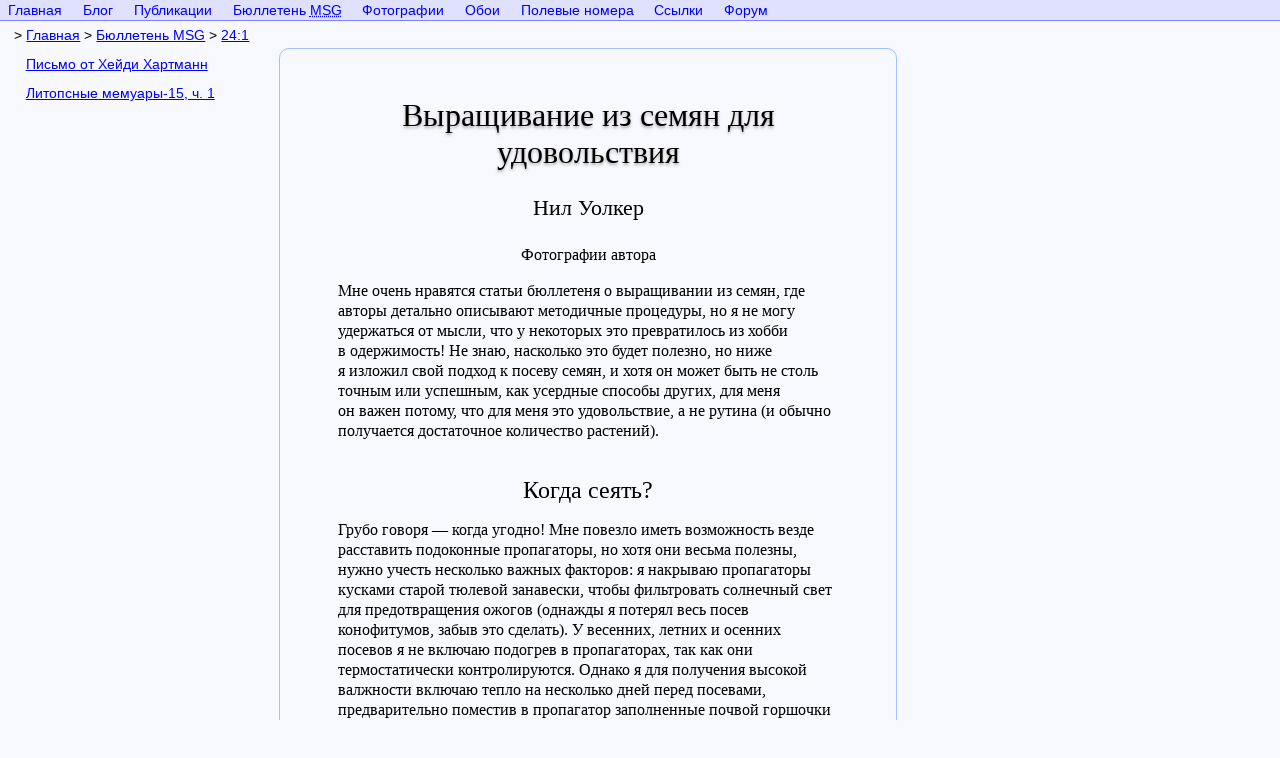

--- FILE ---
content_type: text/html; charset=utf-8
request_url: https://mesemb.ru/bulletin/24-1/03walker
body_size: 4163
content:
<!DOCTYPE html PUBLIC "-//W3C//DTD XHTML 1.0 Strict//EN" "http://www.w3.org/TR/xhtml1/DTD/xhtml1-strict.dtd">
<html lang='ru' xmlns='http://www.w3.org/1999/xhtml'>
  <head>
    <meta http-equiv="Content-Type" content="text/html; charset=utf-8" />
    <title>Выращивание из семян для удовольствия - 24:1 Бюллетень MSG</title>
    <link rel="stylesheet" type="text/css" media="all" href="../../top.css" />
    <link rel="Home" href="../../index.ru" />
    <link rel="Prev" href="02hartmann" title="Письмо от Хейди Хартманн" />
    <link rel="Next" href="04coles" title="Литопсные мемуары-15, ч. 1" />
    <link rel="Contents Up" href="./" title="Содержание выпуска 24:1" />
    <link rel="Contents Top" href="../" title="Другие выпуски" />
  </head>
  <body>
    <p class="brcr">&gt; <a href="/index.ru">Главная</a> &gt; <a href="/bulletin/">Бюллетень MSG</a> &gt; <a href="./">24:1</a></p>
    <div class="content">
      <h1>Выращивание из семян для удовольствия</h1>
      <p class="author">Нил Уолкер</p>
      <p class="subtitle">Фотографии автора</p>
<p>
  Мне очень нравятся статьи бюллетеня о выращивании из семян, где
  авторы детально описывают методичные процедуры, но я не могу
  удержаться от мысли, что у некоторых это превратилось из хобби
  в одержимость!  Не знаю, насколько это будет полезно, но ниже
  я изложил свой подход к посеву семян, и хотя он может быть не столь
  точным или успешным, как усердные способы других, для меня он важен
  потому, что для меня это удовольствие, а не рутина (и обычно
  получается достаточное количество растений).
</p>
<h2>Когда сеять?</h2>
<p>
  Грубо говоря — когда угодно!  Мне повезло иметь возможность везде
  расставить подоконные пропагаторы, но хотя они весьма полезны, нужно
  учесть несколько важных факторов: я накрываю пропагаторы кусками
  старой тюлевой занавески, чтобы фильтровать солнечный свет для
  предотвращения ожогов (однажды я потерял весь посев конофитумов,
  забыв это сделать).  У весенних, летних и осенних посевов
  я не включаю подогрев в пропагаторах, так как они термостатически
  контролируются.  Однако я для получения высокой валжности включаю
  тепло на несколько дней перед посевами, предварительно поместив
  в пропагатор заполненные почвой горшочки и затем наполнив его водой.
</p>
<h2>Горшки</h2>
<p>
  Обычно я использую 6-см квадратные горшки, которые я считаю
  достаточными для одного пакетика семян.  Обычно я погружаю горшки
  в слабую мыльную воду, но кроме этого никак их не стерилизую.
</p>
<h2>Почва</h2>
<p>
  Я, как правило, пробую смесь стандартной горшечной почвы плюс
  корнуоллский гравий плюс &#xAB;John Innes №1&#xBB; плюс очень мелкий
  вермикулит, но обычно используется то, что есть под рукой!  Сложно
  сказать, каковы пропорции — я определяю на глаз.  Я не стерилизую
  почву и иногда использую старые смеси (из-за чего иногда получаются
  сюрпризы).  Если б у меня был хинозол, то я, вероятно,
  использовал бы его — нужно будет не забыть во время следующей
  поездки в Европу.
</p>
<h2>Этикетки</h2>
<p>
  Раньше подписывал этикетки маркерами, но они бывают очень разного
  качества (впрочем, это относится как к этикеткам, так и маркерам).
  Так что я купил одну из тех машинок для изготовления этикеток
  (не компьютеризированную) и обнаружил, что она сильно экономит
  время, этикетки не тускнеют и дольше служат.  Я приготавливаю
  этикетки для пакетиков задолго для посева и указываю там название,
  источник и идентификационный номер, а также дату.  Очень рекомендую
  это устройство.
</p>
<h2>Процедура посева</h2>
<p>
  После того, как попагатор проработал несколько дней с заполненными
  горшками для создания влажности, я кладу семена на поверхность,
  ставлю этикетку и затем перехожу к следующему.  Для меня очень
  важно ставить этикетки сразу после посева, так как моя память уже
  не так хороша, как когда-то была (а может, и не была).  Я не
  накрываю семена, а просто закрываю пропагатор крышкой, накрываю
  тюлью, заливаю на дно воду и жду.   Я регулярно проверяю,
  не высохла ли почва, и когда сеянцы (если повезёт) достаточно
  большие, я переставляю их в небольшую теплицу, где они растут дальше.
</p>
<h2>И что — это работает?</h2>
<p>
  В большинстве случаев — да, хотя есть некоторые растения (особенно
  конофитумы и хавортии), с которыми приходится побороться — хотя
  я готов поспорить, что если бы я подходил более аккуратно, результат
  был бы лучше.  На фотографиях (рис 24.5 и 24.6) видно, что иногда
  я использую длинные ящички вместо отдельных горшков.  Также видно,
  что этикетки сильно выцвели под ярким солнцем.  Надеюсь, некоторым
  читателям это покажется интересным, и я нисколько не критикую более
  профессиональные методы.
</p>
<p>
  [От редактора: эта статья всколыхнула во мне воспоминания, не знаю,
  хорошие или плохие, о том, как мы два раза в год сеяли кактусы
  и суккуленты там, где я раньше работала.  Покрытый полиэтиленом стол
  накрывался шатром из прозрачного полиэтилена и ткани (ткань
  снаружи), 300-400 обычных контейнеров для посевов набивались
  торфяной смесью для посевов, подписывались этикетки (название,
  источник и дата посева), пакеты из 5000-10000 распределялись по пяти
  или десяти контейнерам, этикетки ставились в контейнер перед
  посевом, иначе была опасность углубить часть семян вдоль стенок
  горшка, после посева поливались фунгицидом, укрывались тканью
  и полиэтиленом и ежедневно осматривались на предмет высыхания
  и прорастания.  У нас двоих уходило на это несколько дней.]
</p>
      <p class="copyright">
        &copy; 2009 <a href="http://www.mesemb.org">Mesemb Study Group</a><br />
        &copy; 2009 <a href="http://mesemb.ru/me/index.ru">Иван Болдырев</a>, перевод
      </p>
    </div>
    <div class="menu">
      <ul class="globalmenu">
        <li><a title="Главная страница сайта" href="/index.ru">Главная</a></li>
        <li><a title="Новости сайта, анонсы, советы, личные наблюдения" href="/blog/">Блог</a></li>
        <li><a title="Материалы о мезембриантемовых" href="/articles/index.ru">Публикации</a></li>
        <li><a title="Переводы статей из бюллетеня Группы Изучения Мезембриантемовых" href="/bulletin/">Бюллетень <abbr title="Mesemb Study Group">MSG</abbr></a></li>
        <li><a title="Фотографии мезембриантемовых из коллекций, выставок" href="/photo/index.ru">Фотографии</a></li>
        <li><a title="Обои для рабочего стола с фотографиями мезембриантемовых" href="/wall/index.ru">Обои</a></li>
        <li><a title="Полевые номера мезембриантемовых" href="/fieldnum/index.ru">Полевые&nbsp;номера</a></li>
        <li><a title="Другие сайты для мезембриантемоводов" href="/links/index.ru">Ссылки</a></li>
        <li class="uplink"><a title="Общение с любителями литопсов и других меземб" href="http://forum.mesemb.ru/">Форум</a></li>
      </ul>
      <ul class="menu">
        <li><a class="prev" rel="Prev" href="02hartmann">Письмо от Хейди Хартманн</a></li>
        <li><a class="next" rel="Next" href="04coles">Литопсные мемуары-15, ч. 1</a></li>
      </ul>
    </div>
<script src="http://www.google-analytics.com/urchin.js" type="text/javascript">
</script>
<script type="text/javascript">
_uacct = "UA-589739-1";
urchinTracker();
</script>
  </body>
</html>
<!--
Local variables: ***
mode: nxml ***
ispell-local-dictionary: "russian" ***
End: ***
-->


--- FILE ---
content_type: text/css
request_url: https://mesemb.ru/top.css
body_size: 2636
content:
body{background:#F8F8FF;font-family:Georgia, serif;position:relative;margin: 0px;padding: 0px;}p{margin-left:0;padding-left:1ex;padding-right:1ex;line-height:1.3em;font-variant-ligatures:common-ligatures}li{line-height:1.3em;margin-bottom:0.3em}li p{padding-left:0;padding-right:0;}.review dt{margin-top:1em;}dd{padding-top:.1em;padding-bottom:.3em;}dd p{padding-top:0;margin-top:0;margin-left:0;margin-right:0;padding-left:0;padding-right:0;}p.latin{width:80%;font-style:italic;margin:auto;}p.pubinfo{font-size:90%;}p.author{font-size:140%;text-align:center;}blockquote .author,blockquote cite{display:block;text-align:right;font-size:small;}.signature{text-align:right;font-style:italic;}hr{width:61%;}h3{margin-bottom:-1ex;}.copyright,#copyright{text-align:center;border-top:1px #A0C0FF solid;font-size:80%;margin-top:.8em;margin-bottom:1em;padding-top:.5em;clear:both;}#copyright p{margin-top:0;text-align:center}.bottom{text-align:center;border-top-width:1px;border-top-style:solid;font-size:80%;margin-top:.8em;margin-bottom:1em;padding-top:.8em;clear:both;}.bottom p{margin:0;padding:0;}.attention{text-align:center;font-size:large;width:66%;margin-left:auto;margin-right:auto;border-color:#FFA0A0;border-style:solid;border-width:3px;padding:.3ex .5ex .5ex;}ul,ol{margin-left:0;padding-left:3em;padding-right:3em;}.dirlist{float:left;width:10em;padding-left:2em;padding-right:0;margin-left:1em;}.illustration{float:right;margin-left:1em;margin-right:-2ex;}div.note{width:90%;border-top:1px #A0C0FF solid;margin:1ex auto 2ex;}div.note h2{font-size:medium;}.topnote{width:80%;margin:1ex auto 2ex;}.altern{text-align:center;font-weight:700;background:#D0E0FF;border-color:#00F;border-style:solid;border-width:1px;padding:.4ex .6ex;}.altern p{margin:0;}div.menu{margin:0;padding:0;}div.menu h2{font-weight:700;font-size:100%;}div.menu div.buttons{width:100%;position:absolute;z-index:2;font-size:90%;margin:0;padding:0;}ul.menu{display:block;text-align:left;list-style:none;width:20%;top:3.4em;left:1%;position:absolute;height:90%;z-index:1;font-family:verdana, arial, sans-serif;font-size:90%;margin:0;padding:0;}ul.menu li{display:block;line-height:3ex;margin:3px 0 .8ex;padding:0;}ul.menu li ul li a{border:0;padding:0;}ul.menu a,ul.menu span{display:block;padding:.1ex 1ex .1ex 1.7ex;}ul.menu li.uplink{border-color:#4080FF;}ul.menu li.current{padding-left:.8ex;width:100%;background-color:#F8F8FF;border-color:#A0C0FF #F8F8FF #A0C0FF #A0C0FF;}li.current ul{list-style:none;}li.current ul li{text-align:right;background-color:#F8FFF8;border-width:1px;}.menubottom{width:100px;height:100px;z-index:0;background:url(diagonal);position:absolute;bottom:0;left:40px;font-size:90%;}ul.newitems{display:block;width:100%;text-align:left;margin-top:0;margin-left:0;margin-right:0;list-style:none;padding:0;}ul.newitems li{border:#A0C0FF dotted;background-color:#F8F8FF;border-width:1px 0;margin:5px 0;}ul.newitems li a{display:block;text-decoration:none;text-align:right;padding:5px;}.content{background-color:#F8F8FF;position:absolute;padding-left:4%;padding-right:4%;margin-left:-2pt;left:22%;top:3em;width:70%;max-width:70ex;border-color:#A0C0FF;border-style:solid;border-width:1px;-moz-border-radius:10px;-webkit-border-radius:10px;}#buttonpanel{text-align:center;font-size:80%;}table.contactinfo{width:40ex;margin:1ex;}table{margin-left:1ex;margin-right:1ex;border:#A0C0FF 1pt solid;border-collapse:collapse;background:#FFF;}table.large{margin-left:0em;margin-right:0em;}table th{background-color:#EFF8FF;}table .odd{background:#F8F8FF;}table.data td{padding-left:1em;padding-right:1em;text-align:center;}table.data th{padding-left:.3em;padding-right:.3em;}table td,table th{border:solid 1px #A0C0FF;}table#latin tbody td,table#latin tbody th{text-align:center;font-weight:400;padding-left:.5ex;padding-right:.5ex;margin:0;}.sciname{font-style:italic;}caption{font-size:130%;font-weight:700;}.jokeemph{font-size:150%;font-weight:700;text-align:center;}.new{color:red;text-decoration:none;font-style:italic;font-family: Comic Sans MS, Georgia, serif}.copyr{font-size:70%;margin-top:.1em;margin-bottom:.1em;}.epigraph{font-style:italic;width:40%;margin-left:auto;}.synonyms{font-size:80%;}.auth{font-variant:small-caps;}a:hover[href]{color:green;}a{color:#00F;}a:visited{color:#4040b0;}.image{float:left;text-align:center;border-top:1px solid #DDD;border-right:1px solid #555;border-bottom:1px solid #555;border-left:1px solid #DDD;width:135px;height:105px;padding-top:10px;margin:5px;}.image p{font-weight:700;font-size:x-small;}div.image img{padding:2px;}div.image img:hover{border-top:2px solid #5F5;border-right:2px solid #9F9;border-bottom:2px solid #9F9;border-left:2px solid #5F5;}.gallery{margin-left:auto;margin-right:auto;}.thumb{float:right;width:125px;text-align:center;margin-left:10px;margin-right:-3%;border:1px #A0C0FF solid;padding:5px;}.thumb .caption{font-size:x-small;text-align:center;font-family:verdana, arial, sans-serif;}body.singleimage{background-color:#F8F8F8;}.sihlink{width:5ex;background:#F8F8FF;border:1pt blue solid;padding:2pt;}body.article h1{letter-spacing:.1ex;font-variant:small-caps;font-weight:400;text-align:center;}body.article h2 + p:first-letter{font-size:160%;}body.article h3 + p:first-letter{font-size:150%;color:#606060;}body.p404{background:#FFF;}body.p404 *{background:none;}body.p404 h1{text-align:left;font-size:250%;}div.p404{background:url(404.gif) no-repeat right top;}.p404 .content{position:static;border:0;width:auto;}.main h1{font-size:150%;font-family:palatino, georgia, verdana, arial, sans-serif;width:260px;min-height:100px;padding-top:.6em;padding-left:90px;padding-right:150px;background-image:url(heading.jpg);background-repeat:no-repeat;margin-left:auto;margin-right:auto;margin-top:0;text-align:center;}.department{border:1px #8080FF solid;width:95%;background-color:#F4F4FF;margin-top:2em;margin-bottom:1.5em;font-size:90%;-moz-border-radius:5px;-webkit-border-radius:5px;}.seeother table{border:none;background-color:transparent;margin-left:0;margin-right:0;border-collapse:separate;}.seeother table *{background-color:transparent;}.department h2.dephead{background-color:#F4F4FF;border:1px #8080FF solid;border-bottom:1px none;font-size:112%;text-align:left;position:relative;top:-.5em;-moz-border-radius:7px;-webkit-border-radius:7px;margin:0 60% -1em 5%;padding:.15em 1ex;}.department h2.dephead a{display:block;text-decoration:none;}.department .seeother{background-color:#F4F4FF;text-align:right;margin-left:60%;margin-right:5%;margin-bottom:-1em;position:relative;border:1px #8080FF solid;border-top:1px none;padding:.3em 1ex 1ex .3em;}.department#bnr{text-align:center;margin-bottom:3em;}.fieldnum .warn{text-align:center;font-weight:700;}.fieldnum .smallbar{text-align:right;font-size:x-small;}.simplesearch{text-align:center;margin-bottom:0;padding-bottom:0;width:60%;margin-left:auto;margin-right:auto;}.belowbuttons{font-size:80%;list-style:none;text-align:center;margin:0;padding:.3em;}.belowbuttons li{display:inline;padding:.5ex;}form.submitform{width:30ex;}form table{border:none;background:none;}form.submitform td.buttonholder{text-align:right;}form.submitform td input[type=submit]{width:auto;}form td{padding-left:.5ex;padding-right:.5ex;}.insitu-footnote{font-size:80%;font-family:arial, sans-serif;line-height:1.2em;border:1px solid blue;background-color:#F8F8FF;text-align:left;width:250px;max-width:40%;padding:4px;}.insitu-footnote table{background:transparent;border:none;}.content2{width:100%;position:absolute;top:1.8em;left:0;}ul.globalmenu{display:block;width:100%;list-style:none;font-size:90%;font-family:arial, sans-serif;line-height:1.4em;background-color:#E0E0FF;position:absolute;top:0;left:0;border-bottom:1px #8080FF solid;margin:0;padding:0;}ul.globalmenu li{display:inline;border:0;margin:0 .5ex;padding:0 .6ex;}ul.globalmenu li a:hover,ul.globalmenu li:hover{background-color:#EEF;}ul.globalmenu li a{text-decoration:none;border:none;}ul.globalmenu li a img{border:none;}.brcr{position:absolute;left:0;top:1.8em;font-size:90%;font-family:arial, sans-serif;margin:0;padding:0 0 0 1em;}ul.globalmenu li.alt{width:17ex;text-align:right;float:right;display:block;padding-top:0;margin-bottom:0;}dt,.reviewtitle,.intitle{font-weight:700;}h1{text-shadow:0px 2px 3px #AAA;}h1,h2,h3,h4,p.subtitle,.slogan,.singleimage,.singleimageheader,form .buttonholder{text-align:center;}ul.menu li ul li,#buttonpanel img,.seeother td,.seeother th,p.singleimage img{border:0;}ul.menu a:hover,ul.newitems li a:hover{background-color:#FCFCFF;}table.contactinfo tr td,table.contactinfo tr th{padding:1ex;}form.submitform td input,form.submitform td select{width:95%;}acronym[title]:hover,abbr[title]:hover,a[title]:hover{cursor:help;}.insitu-footnote .contents,.insitu-footnote .caption{background-color:#F8F8FF;border:none;}h1,h2{font-weight:400;margin: 1.5em 0.5em 0.5em 0.5em;}
.js-LeaveComment{font-family:Verdana,Helvetica;font-size:80%;margin-left:auto;margin-right:auto;}
.js-singleComment{max-width:40em;}
.js-kit-comments{padding-left: 1em;padding-right:1em;}
.commentarea{margin-left:2em;font-family:Verdana,Helvetica;}
.commentarea h3{text-align:left;font-size:90%;margin-bottom:0.3em;margin-left:-0.5em;font-weight:bold;}
a:active { position: relative; top: 1px; }
.hyphenate p,.hyphenate li, .hyphenate blockquote{ text-align: justify; }
ul { padding-left: 2em; }
li { margin-left: 0; padding-left: 0; }
@media print {
    .menu { display: none; }
    .content { width: 95%; left: 3%; border: none; }
}
